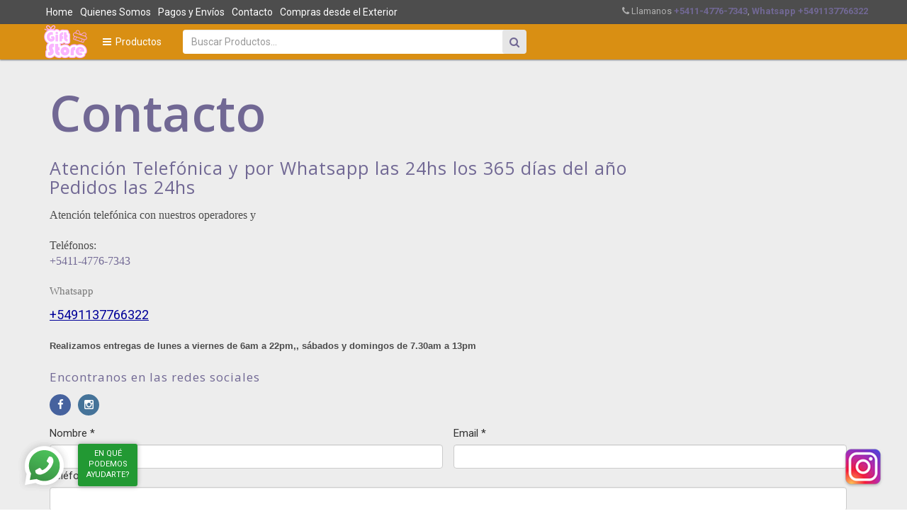

--- FILE ---
content_type: text/html; charset=UTF-8
request_url: https://www.gift-store.com.ar/contacto
body_size: 35435
content:
<!DOCTYPE html>
<html>
<head>
	<meta http-equiv="content-type" content="text/html; charset=utf-8" />
    <meta name="format-detection" content="telephone=no" />
    <meta name="apple-mobile-web-app-capable" content="yes" />
    <meta name="viewport" content="width=device-width, initial-scale=1.0">
    
    <link href='https://fonts.googleapis.com/css?family=Roboto:500,300,700,400italic,400' rel='stylesheet' type='text/css'>
    <!-- <link href='https://fonts.googleapis.com/css?family=Lato:400,700' rel='stylesheet' type='text/css'> -->
    <!-- <link href='https://fonts.googleapis.com/css?family=Open+Sans:400,700' rel='stylesheet' type='text/css'> -->
    <link href='https://fonts.googleapis.com/css?family=Open+Sans:400,700,600' rel='stylesheet' type='text/css'>
    <link rel="stylesheet" href="https://www.gift-store.com.ar/application/views/frontend/themes/nahual/assets/css/bootstrap.css">
    <link rel="stylesheet" href="https://www.gift-store.com.ar/application/views/frontend/themes/nahual/assets/css/font-awesome.css">
    <link rel="stylesheet" href="https://www.gift-store.com.ar/application/views/frontend/themes/nahual/assets/css/styles.css?v5.2">
    <link rel="stylesheet" href="https://www.gift-store.com.ar/application/views/frontend/themes/nahual/assets/css/loader.css">
    
    <link rel="stylesheet" href="https://cdnjs.cloudflare.com/ajax/libs/Swiper/3.4.0/css/swiper.min.css">
    
    <style>
a,
.navbar-nav > li:hover > a,
.dropdown-menu-category-title,
.dropdown-menu-category-list > li > a:hover,
.dropdown-menu-category-list > li > a.active,
.dropdown-menu-category > li > a,
.dropdown-menu-shipping-cart-price,
.dropdown-menu-items-list > li > a:hover,
.category-selections-icon.active,
.category-selections-icon.active:hover,
.category-pagination > li > a,
.blog-post-title > a:hover,
.product-page-product-rating.product-rating-big > li.count,
.product-page-qa-question:before,
.product-page-qa-answer:before,
.product-review-thumb-product-title > a:hover,
.btn-ghost.btn-primary,
.comment comment-review-rate,
.btn-ghost.btn-default,
.banner-link,
.main-header-input-center-btn:hover,
.widget-title, .widget-title-sm, .widget-title-lg,
.product-caption-title,
.page-title,
.page-breadcrumb > li > a:hover,
.navbar-main .navbar-nav > li > a:hover,
.navbar-main .navbar-nav > li > a.active,
.cateogry-filters-list > li > a.active,
.cateogry-filters-list > li > a:hover,
.navbar-main-search-submit{
    color: #716894;
}
.box-highlight,
.product:hover {
    box-shadow: 0 1px 2px rgba(0,0,0,0.25) , 0 0 8px rgba(113,104,148,0.55);
}
.banner-link:hover {
    background:rgba(113,104,148,0.55);
}
.navbar-main,
.main-header-input-center-btn:hover,
.bubbles span,
.product-labels .addProductToCart:hover {
    background: #d98f13;
}
.navbar-nav > li.open > a {
    background: #966004 !important;
}
.navbar-main .navbar-border > li {
    border-right: 1px solid #966004;
}
.navbar-main .navbar-border > li:last-child {
    border-right: none;
}
.navbar-before-inverse,
.navbar-main-white .navbar-nav > li:hover > a,
.navbar-main-white .navbar-main-search-submit,
.navbar-main-white .navbar-main-search-submit:hover,
.dropdown-menu-category > li:hover > a,
.dropdown-menu-category > li.active > a,
.rootElement.active, .rootWithChildrensElement.active,
.main-header-input-center-btn,
.category-pagination > li.last > a,
.category-tabs .nav-pills li.active > a,
.blog-sidebar-tags > li > a:hover,
.product-icon-quick-view,
.product-plus,
.product-quick-view:hover,
.product-labels > li,
.product-review-rate:hover,
.btn-ghost.btn-primary:hover,
.i-check.i-check-stroke.checked:before,
.irs-slider,
.main-footer-tag-list > li > a,
body.boxed,
.square-button:hover, .square-button.active,
.quantity-selector .entry.number-minus:hover, .quantity-selector .entry.number-plus:hover,
#loader-wrapper-transparent .bubbles span,
#loader-wrapper .bubbles span,
.owl-nav-dots-inner .owl-dots .owl-dot.active, .owl-nav-dots-inner .owl-dots .owl-dot:hover{
    background: #716894;
}
.dropdown-menu-category-section.active {display:block}
.rootWithChildrensElement.active {color:#fff}
.navbar-main-white .dropdown-menu {
    border-top: 2px solid #716894;
}
.main-header{
    background: #d98f13;
    border-bottom: 1px solid #d98f13;
}
.main-footer {
    border-top: 2px solid #716894;
}

.category-filters-color,
.main-footer-tag-list > li > a:hover{
    background: #d98f13;
}
.category-filters-color .category-filters-section {
    border-color: #966004;
}
.category-pagination > li > a:hover,
.category-pagination > li.last > a,
.blog-sidebar-tags > li > a:hover,
.btn-ghost.btn-default,
.square-button:hover, .square-button.active,
.quantity-selector .entry.number-minus:hover, .quantity-selector .entry.number-plus:hover {
    border-color: #716894;
}
.product-icon-quick-view:hover,
.btn-ghost.btn-default:hover{
    background: #716894;
}
.product-plus:hover {
    background: #d98f13;
}
.btn-primary {
    background: #716894;
    border-color: #d98f13;
}
.btn-primary:hover {
    background: #d98f13;
    border-color: #d98f13;
}
.btn-primary:focus {
    background: #d98f13;
    border-color: #d98f13;
}
.main-footer-tag-list > li > a,
.btn-ghost.btn-default:hover,
.navbar-main-white .navbar-nav > li > a,
.navbar-main-white .navbar-nav > li:hover > a,
.banner-link:hover,
.main-header-input-center-btn,
.page-breadcrumb > li > a,
.navbar-main-search-submit:hover,
.product:hover .product-caption-title,
.product:hover .more,
.product-caption-price > span.product-caption-price-new,
.childElement.active .dropdown-menu-category-title, .childElement:hover .dropdown-menu-category-title, .childWithChildrensElement.active .dropdown-menu-category-title, .childWithChildrensElement:hover .dropdown-menu-category-title ,
.phoneHeader p{
    color:#d98f13;
}
@media (max-width:992px) {
    .navbar-main .navbar-nav > li.open .dropdown-menu > li:hover > a,
    .navbar-main .navbar-nav > li.open .dropdown-menu > li:active > a,
    .navbar-main .navbar-nav > li.open .dropdown-menu > li > a:hover,
    .navbar-main .navbar-nav > li.open .dropdown-menu > li > a:active{
        color:#d98f13;
    }
}
.main-footer-tag-list > li > a:hover {
    color:#716894;
}
.i-check.hover,
.i-radio.hover {
    border: 1px solid #716894;
}
.i-check.checked,
.i-radio.checked {
    border: 1px solid #716894;
    background: #716894;
}
.jqzoom-list > li > a.zoomThumbActive > img {
    box-shadow: 0 0 0 2px rgba(255,29,19,0.75);
}


.modalContainer {
    display : none;
    position:fixed;
    top:0;
    left:0;
    z-index:99998;
    width:100%;
    height:100%;
    background-color:rgba(51, 51, 51, 0.74);
}
#modalCloseX{
    position: fixed;
    top: 11%;
    right: 29%;
    z-index: 99999;
    font-size:22px;
    cursor:pointer
}
.contentCollectionContainer::before{
    font-size:12px;
    content:'Para terminar de realizar tu compra, te solicitamos completes tus datos y hagas click en Enviar.';
    margin-bottom:5px;
}
.contentCollectionContainer{
    z-index: 99998;
    position: fixed;
    left: 23%;
    top: 10%;
    width: 50%;
    height: auto;
    max-height:82%;
    overflow: auto;
    padding:35px;
    background-color: rgb(255,255,255);
    border: #f3f3f3 solid 1px;
    border-radius: 2px;
    -webkit-box-shadow: 6px 6px 3px -4px rgba(0, 0, 0, 0.3);
    -moz-box-shadow: 6px 6px 3px -4px rgba(0, 0, 0, 0.3);
    box-shadow: 6px 6px 3px -4px rgba(0, 0, 0, 0.3);
}
.contentCollectionContainer .form-container-modal .button {float:right}
.contentCollectionContainer .form-container-modal {margin-top:25px;}
.contentCollectionContainer .tipoPago {float:left;width:50%;}
@media (max-width:768px){
    #modalCloseX{
        right:6%;
        top:3%
    }
    .contentCollectionContainer {
        left:0;
        top:0;
        width:100%;
        height:100%;
    }
}
@media (max-width: 480px) {
    #modalCloseX{
        right:6%;
        top:3%
    }
    .contentCollectionContainer {
        left:0;
        top:0;
        width:100%;
        height:100%;
    }
    .contentCollectionContainer .form-container-modal .button {padding:11px 0}
}
.adviceContainer {
    top:55%;
    left:20%;
    width:66%;
    position:fixed;
    z-index:10000000;
}
.adviceContainer .message-box {background:#fff}
.rootElement.active, .rootWithChildrensElement.active {
    color:#fff;
}
/*-------------------------------------------------------------------------------------------------------------------------------*/
/* 00 - X */
/*-------------------------------------------------------------------------------------------------------------------------------*/
.message-box{color: #8cbc09; border: 2px currentColor solid; margin-bottom: 25px; position: relative;}
.message-icon{position: absolute; width: 62px; height: 100%; background: currentColor; left: 0; top: 0;}
.message-icon .fa{font-size: 24px; line-height: 24px; text-align: center; color: #fff; position: absolute; width: 100%; left: 0; top: 50%; margin-top: -12px;}
.message-text{font-size: 13px; color: #2e2e2e; font-weight: 500; line-height: 22px; padding: 20px 60px 20px 100px;}
.message-text b{font-weight: 700;}
.message-close{width: 55px; height: 100%; position: absolute; right: 0; top: 0; text-align: center; cursor: pointer;}
.message-close .fa{font-size: 12px; line-height: 12px; position: absolute; width: 100%; left: 0; top: 50%; margin-top: -6px; color: #808080;}
.message-danger{color: #bc0909;}
.message-warning{color: #e7b60a;}
.message-info{color: #03b4ea;}
</style>

	<link rel="shortcut icon" href="[data-uri]" type="image/x-icon" />
	<link rel="icon" href="[data-uri]" type="image/x-icon" />
    <title>Contacto</title>
	<meta name="description" content="Tienda online de regalos las 24hs. Más de 11 años creando y enviando los más originales regalos a domicilio. Desayunos, Nacimientos, Cumpleaños, Aniversarios,  Infantiles, Corporativos, Flores, Bombones, Peluches, Globos y mucho, mucho más!" />
    <meta name="keywords" content="desayunos a domicilio, regalos a domicilio, ramos de flores, regalos de nacimientos, regalos corporativos, cajas de bombones, regalos infantiles" />
	<meta name="Author" content="Nubazon.com" />
    <meta property="og:url"                content="https://www.gift-store.com.ar/contacto" />
    <meta property="og:title"              content="Contacto" />
    <meta property="og:description"        content="Tienda online de regalos las 24hs. Más de 11 años creando y enviando los más originales regalos a domicilio. Desayunos, Nacimientos, Cumpleaños, Aniversarios,  Infantiles, Corporativos, Flores, Bombones, Peluches, Globos y mucho, mucho más!" />
    </head>
<!-- LOADER -->
<div id="loader-wrapper">
    <div class="bubbles">
        <div class="title">cargando</div>
        <span></span>
        <span id="bubble2"></span>
        <span id="bubble3"></span>
    </div>
</div>
<!-- LOADER -->
<div id="loader-wrapper-transparent">
    <div class="bubbles">
        <span></span>
        <span id="bubble2"></span>
        <span id="bubble3"></span>
    </div>
</div><div class="global-wrapper clearfix" id="global-wrapper">
    
<div class="navbar-before mobile-hidden">
    <div class="container">
        <div class="row">
            <div class="col-md-6">
                <ul class="nav navbar-nav navbar-left navbar-left-no-mar">
                    <li class=""><a href="https://www.gift-store.com.ar/home">Home</a></li><li class=""><a href="https://www.gift-store.com.ar/quienes-somos">Quienes Somos</a></li><li class=""><a href="https://www.gift-store.com.ar/pagos-y-envios">Pagos y Envíos</a></li><li class="active"><a href="https://www.gift-store.com.ar/contacto">Contacto</a></li><li class=""><a href="https://www.gift-store.com.ar/compras-desde-el-exterior">Compras desde el Exterior</a></li>                </ul>
            </div>
            <div class="col-md-6 align-right">
                <p class="navbar-before-sign">
                    <i class="fa fa-phone"></i> Llamanos
                    <a href="tel:+5411-4776-7343"><b>+5411-4776-7343</b></a>,<a href="tel:  Whatsapp +5491137766322"><b>  Whatsapp +5491137766322</b></a>                </p>
            </div>
        </div>
    </div>
</div>
<nav class="navbar navbar-inverse navbar-main yamm">
    <div class="container">
        <div class="navbar-header">
            <button class="navbar-toggle collapsed" type="button" data-toggle="collapse" data-target="#main-nav-collapse" area_expanded="false"><span class="sr-only">Main Menu</span><span class="icon-bar"></span><span class="icon-bar"></span><span class="icon-bar"></span>
            </button>
            <a class="navbar-brand" href="https://www.gift-store.com.ar/"><img src="[data-uri]" alt="Contacto"  /></a>
        </div>
        <div class="collapse navbar-collapse" id="main-nav-collapse">
            <ul class="nav navbar-nav">
                                    <li class="dropdown">
                        <a href="https://www.gift-store.com.ar/productos"><i class="fa fa-reorder"></i>&nbsp; Productos</a>
                        <i class="drop-caret" data-toggle="dropdown"></i>
                        <ul class="dropdown-menu dropdown-menu-category"><li><a href="https://www.gift-store.com.ar/productos/san-valentin" class="caretless">San Valentín</a></li><li><a href="https://www.gift-store.com.ar/productos/picadas-gourmet" class="caretless">PICADAS GOURMET</a></li><li><a href="https://www.gift-store.com.ar/productos/desayunos" class="caretless">DESAYUNOS</a></li><li><a href="https://www.gift-store.com.ar/productos/cumpleaos">CUMPLEAÑOS</a>
<div class="dropdown-menu-category-section">
    <div class="dropdown-menu-category-section-inner">
        <div class="dropdown-menu-category-section-content">
            <div class="row"><div class="col-md-12"><a href="https://www.gift-store.com.ar/productos/cumpleaos/hombre"><h5 class="dropdown-menu-category-title">Hombre</h5></a></div><div class="col-md-12"><a href="https://www.gift-store.com.ar/productos/cumpleaos/mujer"><h5 class="dropdown-menu-category-title">Mujer</h5></a></div><li><a href="https://www.gift-store.com.ar/productos/nacimientos">NACIMIENTOS</a>
<div class="dropdown-menu-category-section">
    <div class="dropdown-menu-category-section-inner">
        <div class="dropdown-menu-category-section-content">
            <div class="row"><div class="col-md-12"><a href="https://www.gift-store.com.ar/productos/nacimientos/ajuares"><h5 class="dropdown-menu-category-title">Ajuares</h5></a></div><div class="col-md-12"><a href="https://www.gift-store.com.ar/productos/nacimientos/flores-y-chocolates"><h5 class="dropdown-menu-category-title">Flores & Chocolates</h5></a></div><div class="col-md-12"><a href="https://www.gift-store.com.ar/productos/nacimientos/arreglos-florales"><h5 class="dropdown-menu-category-title">Arreglos Florales</h5></a></div><div class="col-md-12"><a href="https://www.gift-store.com.ar/productos/nacimientos/peluches-y-varios"><h5 class="dropdown-menu-category-title">Peluches & Varios</h5></a></div><li><a href="https://www.gift-store.com.ar/productos/flores" class="caretless">FLORES</a></li><li><a href="https://www.gift-store.com.ar/productos/infantil">INFANTIL</a>
<div class="dropdown-menu-category-section">
    <div class="dropdown-menu-category-section-inner">
        <div class="dropdown-menu-category-section-content">
            <div class="row"><div class="col-md-12"><a href="https://www.gift-store.com.ar/productos/infantil/nenas"><h5 class="dropdown-menu-category-title">Nenas</h5></a></div><div class="col-md-12"><a href="https://www.gift-store.com.ar/productos/infantil/nenes"><h5 class="dropdown-menu-category-title">Nenes</h5></a></div><li><a href="https://www.gift-store.com.ar/productos/corporativos">CORPORATIVOS</a>
<div class="dropdown-menu-category-section">
    <div class="dropdown-menu-category-section-inner">
        <div class="dropdown-menu-category-section-content">
            <div class="row"><div class="col-md-12"><a href="https://www.gift-store.com.ar/productos/corporativos/vinos-y-espumantes"><h5 class="dropdown-menu-category-title">Vinos & Espumantes</h5></a></div><div class="col-md-12"><a href="https://www.gift-store.com.ar/productos/corporativos/gourmet"><h5 class="dropdown-menu-category-title">Gourmet</h5></a></div><div class="col-md-12"><a href="https://www.gift-store.com.ar/productos/corporativos/empresariales"><h5 class="dropdown-menu-category-title">Empresariales</h5></a></div><li><a href="https://www.gift-store.com.ar/productos/bombones" class="caretless">BOMBONES</a></li><li><a href="https://www.gift-store.com.ar/productos/peluches">PELUCHES</a>
<div class="dropdown-menu-category-section">
    <div class="dropdown-menu-category-section-inner">
        <div class="dropdown-menu-category-section-content">
            <div class="row"><div class="col-md-12"><a href="https://www.gift-store.com.ar/productos/peluches/grandes"><h5 class="dropdown-menu-category-title">Grandes</h5></a></div><div class="col-md-12"><a href="https://www.gift-store.com.ar/productos/peluches/medianos"><h5 class="dropdown-menu-category-title">Medianos</h5></a></div><div class="col-md-12"><a href="https://www.gift-store.com.ar/productos/peluches/chicos"><h5 class="dropdown-menu-category-title">Chicos</h5></a></div><li><a href="https://www.gift-store.com.ar/productos/amor" class="caretless">AMOR</a></li><li><a href="https://www.gift-store.com.ar/productos/tortas" class="caretless">TORTAS</a></li><li><a href="https://www.gift-store.com.ar/productos/globos" class="caretless">GLOBOS</a></li><li><a href="https://www.gift-store.com.ar/productos/equipos-de-mate" class="caretless">EQUIPOS DE MATE</a></li><li><a href="https://www.gift-store.com.ar/productos/graduacin" class="caretless">GRADUACIÓN</a></li><li><a href="https://www.gift-store.com.ar/productos/adicionales">ADICIONALES</a>
<div class="dropdown-menu-category-section">
    <div class="dropdown-menu-category-section-inner">
        <div class="dropdown-menu-category-section-content">
            <div class="row"><div class="col-md-12"><a href="https://www.gift-store.com.ar/productos/adicionales/varios"><h5 class="dropdown-menu-category-title">Varios</h5></a></div></ul>                    </li>
                                <li class="dropdown sections">
                    <a href="#"><i class="fa fa-reorder"></i>&nbsp; Secciones</a>
                    <i class="second drop-caret" data-toggle="dropdown"></i>
                    <ul class="dropdown-menu dropdown-menu-category">
                    <li><a href="https://www.gift-store.com.ar/home">Home</a></li><li><a href="https://www.gift-store.com.ar/quienes-somos">Quienes Somos</a></li><li><a href="https://www.gift-store.com.ar/pagos-y-envios">Pagos y Envíos</a></li><li><a href="https://www.gift-store.com.ar/contacto">Contacto</a></li><li><a href="https://www.gift-store.com.ar/compras-desde-el-exterior">Compras desde el Exterior</a></li>                    </ul>
                </li>
            </ul>
                            <form class="navbar-form navbar-left navbar-main-search" method="post" role="search" action="https://www.gift-store.com.ar/busqueda">
                    <div class="form-group">
                        <input class="form-control" type="text" placeholder="Buscar Productos..." name="term">
                    </div>
                    <button class="fa fa-search navbar-main-search-submit"></button>
                </form>
                        <ul class="nav navbar-nav navbar-right" style="display:none">>
                <li class="dropdown">
                    <a class="headerCartDisplay open-cart-popup" href="https://www.gift-store.com.ar/mi-carrito"></a>
                    <ul class="dropdown-menu dropdown-menu-shipping-cart cartContainer">
    <li>
        <ul class="dropdown-menu dropdown-menu-shipping-cart productsContainer"></ul>
    </li>
    <li class="nobg">
        <ul class="dropdown-menu dropdown-menu-shipping-cart">
            <li>
                <p class="dropdown-menu-shipping-cart-total infoDisplay">
                    <span class="grandtotal">Total: <span>$0</span></span>
                </p>
                <div class="cartbuttons cartMenuUI"></div>
            </li>
        </ul>
    </li>
</ul>                </li>
            </ul>
        </div>
    </div>
</nav>    <div class="container">
        <header class="page-header">
            <h1 class="page-title" >Contacto</h1>
        </header>
                <div class="row">
                <div class="col-md-12">
        <h3 class="widget-title">Atención  Telefónica y por Whatsapp las 24hs los 365 días del año <br> Pedidos las 24hs</h3>
        <p class="text-muted"><span style="font-family: Tahoma; font-size: 16px; font-weight: normal; color: rgb(75, 75, 75);">Atención telefónica con nuestros operadores y&nbsp;</span><br style="color: rgb(75, 75, 75); font-family: Tahoma; font-size: 16px;"><br style="color: rgb(75, 75, 75); font-family: Tahoma; font-size: 16px;"><strong style="font-family: Tahoma; font-size: 16px; font-weight: normal; margin: 0px; padding: 0px; border: 0px; outline: 0px; vertical-align: baseline; background-image: initial; background-position: initial; background-size: initial; background-repeat: initial; background-attachment: initial; background-origin: initial; background-clip: initial; color: rgb(75, 75, 75);">Teléfonos:</strong><br style="color: rgb(75, 75, 75); font-family: Tahoma; font-size: 16px;"><span style="font-family: Tahoma; font-size: 16px; font-weight: normal; color: rgb(75, 75, 75);"><a href="tel:+54 11 4776-7343">+5411-4776-7343</a></span><br style="color: rgb(75, 75, 75); font-family: Tahoma; font-size: 16px;"><br style="color: rgb(75, 75, 75); font-family: Tahoma; font-size: 16px;"><font face="Tahoma">Whatsapp&nbsp;</font><div><span style="text-decoration-line: underline; color: rgb(0, 0, 153); font-size: large;">+5491137766322</span><br style="font-family: Tahoma;"><br style="color: rgb(75, 75, 75); font-family: Tahoma; font-size: 16px;"><font color="#4b4b4b" face="Tahoma" style="font-family: Arial, Verdana; font-size: 10pt;"><b>Realizamos entregas de lunes a viernes de 6am a 22pm,, sábados y domingos de 7.30am a 13pm</b></font></div></p>
    </div>
    <div class="gap gap-small"></div>
    <div class="col-md-12">
        <h4 class="widget-title-sm">Encontranos en las redes sociales</h4>
        <ul class="main-footer-social-list">
            <li><a target="_blank" href="https://www.facebook.com/regalos.gift.store/?fref=ts"><i class="fa fa-facebook"></i></a></li><li><a target="_blank" href="https://www.instagram.com/giftstoreargentina/"><i class="fa fa-instagram"></i></a></li>        </ul>
    </div>
    <div class="gap gap-small"></div>
<div class="col-md-12 form-container"></div>
        </div>
            </div>
    <div class="gap gap-small"></div>

    <footer class="main-footer">
	<div class="container">
		<div class="row row-col-gap" data-gutter="60">
			<div class="col-md-3">
				<h4 class="widget-title-sm">Gift Store</h4>
				<p>Tienda online de regalos las 24hs. Más de 11 años creando y enviando los más originales regalos a domicilio. Desayunos, Nacimientos, Cumpleaños, Aniversarios,  Infantiles, Corporativos, Flores, Bombones, Peluches, Globos y mucho, mucho más!</p>
				<ul class="main-footer-social-list">
					<li><a target="_blank" href="https://www.facebook.com/regalos.gift.store/?fref=ts"><i class="fa fa-facebook"></i></a></li><li><a target="_blank" href="https://www.instagram.com/giftstoreargentina/"><i class="fa fa-instagram"></i></a></li>				</ul>
			</div>
							<div class="col-md-6">
					<h4 class="widget-title-sm">Productos</h4>
					<ul class="main-footer-tag-list">
						<li><a href="https://www.gift-store.com.ar/productos/san-valentin">San Valentín</a></li><li><a href="https://www.gift-store.com.ar/productos/picadas-gourmet">PICADAS GOURMET</a></li><li><a href="https://www.gift-store.com.ar/productos/desayunos">DESAYUNOS</a></li><li><a href="https://www.gift-store.com.ar/productos/cumpleaos">CUMPLEAÑOS</a></li><li><a href="https://www.gift-store.com.ar/productos/cumpleaos/hombre">Hombre</a></li><li><a href="https://www.gift-store.com.ar/productos/cumpleaos/mujer">Mujer</a></li><li><a href="https://www.gift-store.com.ar/productos/nacimientos">NACIMIENTOS</a></li><li><a href="https://www.gift-store.com.ar/productos/nacimientos/ajuares">Ajuares</a></li><li><a href="https://www.gift-store.com.ar/productos/nacimientos/flores-y-chocolates">Flores & Chocolates</a></li><li><a href="https://www.gift-store.com.ar/productos/nacimientos/arreglos-florales">Arreglos Florales</a></li><li><a href="https://www.gift-store.com.ar/productos/nacimientos/peluches-y-varios">Peluches & Varios</a></li><li><a href="https://www.gift-store.com.ar/productos/flores">FLORES</a></li><li><a href="https://www.gift-store.com.ar/productos/infantil">INFANTIL</a></li><li><a href="https://www.gift-store.com.ar/productos/infantil/nenas">Nenas</a></li><li><a href="https://www.gift-store.com.ar/productos/infantil/nenes">Nenes</a></li><li><a href="https://www.gift-store.com.ar/productos/corporativos">CORPORATIVOS</a></li><li><a href="https://www.gift-store.com.ar/productos/corporativos/vinos-y-espumantes">Vinos & Espumantes</a></li><li><a href="https://www.gift-store.com.ar/productos/corporativos/gourmet">Gourmet</a></li><li><a href="https://www.gift-store.com.ar/productos/corporativos/empresariales">Empresariales</a></li><li><a href="https://www.gift-store.com.ar/productos/bombones">BOMBONES</a></li><li><a href="https://www.gift-store.com.ar/productos/peluches">PELUCHES</a></li><li><a href="https://www.gift-store.com.ar/productos/peluches/grandes">Grandes</a></li><li><a href="https://www.gift-store.com.ar/productos/peluches/medianos">Medianos</a></li><li><a href="https://www.gift-store.com.ar/productos/peluches/chicos">Chicos</a></li><li><a href="https://www.gift-store.com.ar/productos/amor">AMOR</a></li><li><a href="https://www.gift-store.com.ar/productos/tortas">TORTAS</a></li><li><a href="https://www.gift-store.com.ar/productos/globos">GLOBOS</a></li><li><a href="https://www.gift-store.com.ar/productos/equipos-de-mate">EQUIPOS DE MATE</a></li><li><a href="https://www.gift-store.com.ar/productos/graduacin">GRADUACIÓN</a></li><li><a href="https://www.gift-store.com.ar/productos/adicionales">ADICIONALES</a></li><li><a href="https://www.gift-store.com.ar/productos/adicionales/varios">Varios</a></li>					</ul>
					<div class="clear"></div>
				</div>
										<div class="col-md-3">
					 
<link href="//cdn-images.mailchimp.com/embedcode/slim-10_7.css" rel="stylesheet" type="text/css">
<style type="text/css">#mc_embed_signup{clear:left;font:14px 'Roboto',Tahoma,Arial,helvetica,sans-serif;}#mc_embed_signup .button{color:#7363a6;background:#fca106}#mc_embed_signup .button:hover{color:#fca106;background:#7363a6}#mc_embed_signup input.email{width:100%;color:#333}#mc_embed_signup input.email::-webkit-input-placeholder{color:#333;}#mc_embed_signup input.email:-moz-placeholder{color:#333;}#mc_embed_signup input.email::-moz-placeholder{color:#333;}#mc_embed_signup input.email:-ms-input-placeholder{color:#333;}</style>
<div id="mc_embed_signup">
<form action="//gift-store.us1.list-manage.com/subscribe/post?u=450deafd775afc48b705c0c47&id=f94a8d728e" method="post" id="mc-embedded-subscribe-form" name="mc-embedded-subscribe-form" class="validate" target="_blank" novalidate>
    <div id="mc_embed_signup_scroll">
	<label for="mce-EMAIL">Suscribite al newsletter!</label>
	<input type="email" value="" name="EMAIL" class="email" id="mce-EMAIL" placeholder="mi dirección de email" required>
     
    <div style="position: absolute; left: -5000px;" aria-hidden="true"><input type="text" name="b_450deafd775afc48b705c0c47_f94a8d728e" tabindex="-1" value=""></div>
    <div class="clear"><input type="submit" value="Suscribirme" name="subscribe" id="mc-embedded-subscribe" class="button"></div>
    </div>
</form>
</div>

 				</div>
					</div>
		<ul class="main-footer-links-list">
			<li><a href="https://www.gift-store.com.ar/home">Home</a></li><li><a href="https://www.gift-store.com.ar/productos">Productos</a></li><li><a href="https://www.gift-store.com.ar/quienes-somos">Quienes Somos</a></li><li><a href="https://www.gift-store.com.ar/pagos-y-envios">Pagos y Envíos</a></li><li><a href="https://www.gift-store.com.ar/contacto">Contacto</a></li><li><a href="https://www.gift-store.com.ar/compras-desde-el-exterior">Compras desde el Exterior</a></li>		</ul>
	</div>
	
	
		<!-- Whatsapp -->
		<div id="whatsapp-icon" class="chat-wsp-mobile hidden-md hidden-lg">
			<a href="https://wa.me/5491137766322?text=Hola,%20me%20contacto%20para%20realizar%20una%20consulta" target="_blank">
				<img src="https://www.gift-store.com.ar/static/images/logo-whatsapp.png" alt="Contactanos por Whatsapp">
				<span>En qué podemos ayudarte?</span>
			</a>
		</div>

		<div id="whatsapp-icon" class="chat-wsp-desktop hidden-xs hidden-sm">
			<a href="https://wa.me/5491137766322?text=Hola,%20me%20contacto%20para%20realizar%20una%20consulta" target="_blank">
				<img src="https://www.gift-store.com.ar/static/images/logo-whatsapp.png" alt="Contactanos por Whatsapp">
				<span>En qué podemos ayudarte?</span>
			</a>
		</div>
	<!-- END Whatsapp -->
	
	<!-- Instagram -->
		<div id="fb-icon" class="chat-wsp-mobile hidden-md hidden-lg">
			<a href="https://www.instagram.com/giftstoreargentina/" target="_blank">
				<img src="https://www.gift-store.com.ar/static/images/logo-instagram.png">
				
			</a>
		</div>

<div id="fb-icon" class="chat-wsp-desktop hidden-xs hidden-sm">
			<a href="https://www.instagram.com/giftstoreargentina/" target="_blank">
				<img src="https://www.gift-store.com.ar/static/images/logo-instagram.png">
				
			</a>
</div>
	<!-- END Instagram -->
	
	
</footer>
<div class="copyright-area">
	<div class="container">
		<div class="row">
			<div class="col-md-12">
				<p class="copyright-text"><a href="#" target="_self" title="nubazon ecommerce, landing pages, ads"><img src="https://www.gift-store.com.ar/static/images/nubazon.png" alt="Nubazon"></a></p>
			</div>
		</div>
	</div>
</div>
</div>

<ul class="dropdown-menu dropdown-menu-shipping-cart cartContainer">
    <li>
        <ul class="dropdown-menu dropdown-menu-shipping-cart productsContainer"></ul>
    </li>
    <li class="nobg">
        <ul class="dropdown-menu dropdown-menu-shipping-cart">
            <li>
                <p class="dropdown-menu-shipping-cart-total infoDisplay">
                    <span class="grandtotal">Total: <span>$0</span></span>
                </p>
                <div class="cartbuttons cartMenuUI"></div>
            </li>
        </ul>
    </li>
</ul><div class="notificationContainer"></div>
<div class="modalContainer"></div>
<div id="staticData" data-base-url="https://www.gift-store.com.ar/" data-template-name="nahual" style="display:none"></div>
<script data-main="https://www.gift-store.com.ar/static/js/live/fronzon2-nahual" src="https://www.gift-store.com.ar/static/js/live/require-min.js"></script>
<script>
  (function(i,s,o,g,r,a,m){i['GoogleAnalyticsObject']=r;i[r]=i[r]||function(){
  (i[r].q=i[r].q||[]).push(arguments)},i[r].l=1*new Date();a=s.createElement(o),
  m=s.getElementsByTagName(o)[0];a.async=1;a.src=g;m.parentNode.insertBefore(a,m)
  })(window,document,'script','https://www.google-analytics.com/analytics.js','ga');

  ga('create', 'UA-44022194-1', 'auto');
  ga('send', 'pageview');

</script></body>
</html>


--- FILE ---
content_type: text/html; charset=UTF-8
request_url: https://www.gift-store.com.ar/contacto/ajax_get_config
body_size: 3367
content:
{"theme_url":"frontend\/themes\/nahual\/","theme_full_url":"application\/views\/frontend\/themes\/nahual\/","controller":"ecommerce","attributes":{"multilanguage":false,"with_user":false},"frontend":{"handler":{"shop":{"gateway":"soloconsulta","checkout":true,"contactoUrl":"contacto","url":"productos","monto_minimo":"0.00","debug":true,"carrito":{"total_items":0,"total":0,"contents":[],"shipping":0},"templates":{"header_total_display":"<i class=\"fa fa-shopping-cart\"><\/i><b>$<%= total %><\/b>","information_display":"<div class=\"grandtotal\">Total <span>$<%= total %><\/span><\/div>","menu":"<ul class=\"dropdown-menu dropdown-menu-shipping-cart\">\n    <li class=\"nobg\">\n        <p class=\"dropdown-menu-shipping-cart-total infoDisplay\">\n            <span class=\"grandtotal\">Total: <span><\/span><\/span>\n        <\/p>\n        <div class=\"cartbuttons cartMenuUI\"><\/div>\n    <\/li>\n<\/ul>","menu_ui":"<button class=\"dropdown-menu-shipping-cart-checkout btn btn-primary goToCheckout\">CERRAR COMPRA<\/button>\n<a id=\"mp_continue\"><\/a>\n<button class=\"dropdown-menu-shipping-cart-checkout btn btn-default goToCart\">VER CARRITO<\/button>","product":"<div class=\"col-md-6\">\n\t<div class=\"product\">\n\t\t<ul class=\"product-labels\">\n\t\t\t<li class=\"cart-label addProductToCart\" data-product-id=\"<%= elementID %>\"><i class=\"fa fa-shopping-cart\"><\/i> Agregar al Carrito<\/li>\n\t\t<\/ul>\n\t\t<div class=\"product-img-wrap\">\n\t\t\t<img class=\"product-img-primary\" alt=\"<%= title %>\" src=\"<%= image[0] %>\">\n\t\t<\/div>\n\t\t<a class=\"product-link\" href=\"<%= elementUrl %>\"><\/a>\n\t\t<div class=\"product-caption\">\n\t\t\t<h5 class=\"product-caption-title\"><%= title %><\/h5>\n\t\t\t<%= price > 0 ? '<div class=\"product-caption-price\"><span class=\"product-caption-price-new\">$'+ price + ' ' + (measureUnit=='kg' ? '<small>x kg<\/small>' : '') + '<\/span><\/div>' : '' %>\n\t\t\t<ul class=\"product-caption-feature-list\">\n\t\t\t\t<li><a href=\"<%= elementUrl %>\" class=\"more\">Ver M\u00e1s<\/a><\/li>\n\t\t\t<\/ul>\n\t\t<\/div>\n\t<\/div>\n<\/div>","product_consult":"<div class=\"col-md-6\">\n\t<div class=\"product\">\n\t\t<ul class=\"product-labels\">\n\t\t\t<li class=\"cart-label addProductToCart\" data-product-id=\"<%= elementID %>\"><i class=\"fa fa-envelope\"><\/i> Consultar<\/li>\n\t\t<\/ul>\n\t\t<div class=\"product-img-wrap\">\n\t\t\t<img class=\"product-img-primary\" alt=\"<%= title %>\" src=\"<%= image[0] %>\">\n\t\t<\/div>\n\t\t<a class=\"product-link\" href=\"<%= elementUrl %>\"><\/a>\n\t\t<div class=\"product-caption\">\n\t\t\t<h5 class=\"product-caption-title\"><%= title %><\/h5>\n\t\t\t<%= price > 0 ? '<div class=\"product-caption-price\"><span class=\"product-caption-price-new\">$'+ price + ' ' + (measureUnit=='kg' ? '<small>x kg<\/small>' : '') + '<\/span><\/div>' : '' %>\n\t\t\t<ul class=\"product-caption-feature-list\">\n\t\t\t\t<li><a href=\"<%= elementUrl %>\" class=\"more\">Ver M\u00e1s<\/a><\/li>\n\t\t\t<\/ul>\n\t\t<\/div>\n\t<\/div>\n<\/div>","cart_product":"<li class=\"row\">\n    <div class=\"col-md-3\">\n        <a class=\"dropdown-menu-shipping-cart-img\" href=\"<%= productUrl %>\">\n            <img src=\"<%= image %>\" alt=\"<%= title %>\" \/>\n        <\/a>\n    <\/div>\n    <div class=\"col-md-6\">\n        <div class=\"dropdown-menu-shipping-cart-inner\">\n            <p class=\"dropdown-menu-shipping-cart-price\">Precio:$<%= price %> Cantidad: <%= quantity%><\/p>\n            <p class=\"dropdown-menu-shipping-cart-item\"><a href=\"<%= productUrl %>\"><%= title %><\/a><\/p>\n        <\/div>\n    <\/div>\n    <div class=\"col-md-3\">\n        <div class=\"button-x deleteProduct\" data-rowid=\"<%= rowID %>\"><i class=\"fa fa-close\"><\/i><\/div>\n    <\/div>\n<\/li>","section_product_container":"<tr>\n    <th class=\"column-1\">Nombre del Producto<\/th>\n    <th class=\"column-2\">Precio Unitario<\/th>\n    <th class=\"column-3\">Cantidad<\/th>\n    <th class=\"column-4\">Subtotal<\/th>\n    <th class=\"column-5\"><\/th>\n<\/tr>","section_product":"<td>\n    <div class=\"traditional-cart-entry\">\n        <a class=\"image\" href=\"<%= productUrl %>\">\n            <img alt=\"\" src=\"<%= image %>\">\n        <\/a>\n        <div class=\"content\">\n            <div class=\"cell-view\">\n                <a class=\"tag\" href=\"<%= categoryLink %>\"><%= categoryName %><\/a>\n                <a class=\"title\" href=\"<%= productUrl %>\"><%= title %><\/a>\n                <div class=\"inline-description\"><%= description %><\/div>\n            <\/div>\n        <\/div>\n    <\/div>\n<\/td>\n<td>$<%= price %><\/td>\n<td>\n    <div class=\"quantity-selector detail-info-entry\">\n        <div class=\"entry number-minus\">&nbsp;<\/div>\n        <div data-input-name=\"qty[<%= rowID %>]\" class=\"entry number productAndQuantity\"><%= quantity %><\/div>\n        <div class=\"entry number-plus\">&nbsp;<\/div>\n    <\/div>\n<\/td>\n<td><div class=\"subtotal\">$<%= subtotal %><\/div><\/td>\n<td><a class=\"remove-button\"><i class=\"fa fa-times\"><\/i><\/a><\/td>","section":"<div class=\"breadcrumb-box\">\n    <a href=\"<%= baseUrl %>\">Electro San Miguel<\/a>\n    <a href=\"<%= cartUrl %>\">Mi Carrito<\/a>\n<\/div>\n<div class=\"information-blocks\">\n    <div class=\"table-responsive\">\n        <table class=\"cartSectionProductContainer cart-table\"><\/table>\n    <\/div>\n    <div class=\"col-md-12 information-entry\">\n        <div class=\"cart-summary-box\">\n            <div class=\"grand-total\">Total $0<\/div>\n        <\/div>\n    <\/div>\n    <div class=\"cart-submit-buttons-box\">\n        <a class=\"button style-15 goToProducts\">Continuar Comprando<\/a>\n        <a class=\"button style-10 buyButton\" href=\"https:\/\/localhost\/Proyectos\/mango\/cerrar-compra\">Cerrar Compra<\/a>\n    <\/div>\n<\/div>\n<div class=\"clear\"><\/div>\n                \n","main":"<div class=\"popup-container\">\n    <div class=\"productsContainer\"><\/div>\n    <div class=\"summary infoDisplay\">\n        <div class=\"subtotal\">Subtotal: <\/div>\n        <div class=\"grandtotal\">Total <span><\/span><\/div>\n    <\/div>\n    <div class=\"cart-buttons cartMenuUI\"><\/div>\n<\/div>"}},"notification":{"types":{"success":{"containerClass":"alert-green","iconElement":"<i class=\"fa fa-check\"><\/i>"},"error":{"containerClass":"alert-red","iconElement":"<i class=\"fa fa-times\"><\/i>"},"info":{"containerClass":"alert-blue","iconElement":"<i class=\"fa fa-exclamation\"><\/i>"}},"templates":{"advice":"<div class=\"message-box <%= typeClass %>\">\n    <div class=\"message-icon\"><%= icon %><\/div>\n    <div class=\"message-text\"><%= message %><\/div>\n    <div class=\"message-close\"><i class=\"fa fa-times\"><\/i><\/div>\n<\/div>","sticky":"<div class=\"message-box <%= typeClass %>\">\n    <div class=\"message-icon\"><%= icon %><\/div>\n    <div class=\"message-text\"><%= message %><\/div>\n    <div class=\"message-close\"><i class=\"fa fa-times\"><\/i><\/div>\n<\/div>"}},"preloader":{"selector":"#loader-wrapper-transparent"}},"layouts":{"layout":{"friendly_name":"P\u00e1ginas internas con cabecera sin imagen","handler":{"navbar":{"position":"middle"}},"css":["pagination.css"],"customAlgorithms":{"NestedHtmlParser":{"nestedSet":"categories","activeNestedSet":"categoria","strPartialView":"shop_menu","strPartialViewDirectory":"common\/","result":"<ul class=\"dropdown-menu dropdown-menu-category\"><li><a href=\"https:\/\/www.gift-store.com.ar\/productos\/san-valentin\" class=\"caretless\">San Valent\u00edn<\/a><\/li><li><a href=\"https:\/\/www.gift-store.com.ar\/productos\/picadas-gourmet\" class=\"caretless\">PICADAS GOURMET<\/a><\/li><li><a href=\"https:\/\/www.gift-store.com.ar\/productos\/desayunos\" class=\"caretless\">DESAYUNOS<\/a><\/li><li><a href=\"https:\/\/www.gift-store.com.ar\/productos\/cumpleaos\">CUMPLEA\u00d1OS<\/a>\n<div class=\"dropdown-menu-category-section\">\n    <div class=\"dropdown-menu-category-section-inner\">\n        <div class=\"dropdown-menu-category-section-content\">\n            <div class=\"row\"><div class=\"col-md-12\"><a href=\"https:\/\/www.gift-store.com.ar\/productos\/cumpleaos\/hombre\"><h5 class=\"dropdown-menu-category-title\">Hombre<\/h5><\/a><\/div><div class=\"col-md-12\"><a href=\"https:\/\/www.gift-store.com.ar\/productos\/cumpleaos\/mujer\"><h5 class=\"dropdown-menu-category-title\">Mujer<\/h5><\/a><\/div><li><a href=\"https:\/\/www.gift-store.com.ar\/productos\/nacimientos\">NACIMIENTOS<\/a>\n<div class=\"dropdown-menu-category-section\">\n    <div class=\"dropdown-menu-category-section-inner\">\n        <div class=\"dropdown-menu-category-section-content\">\n            <div class=\"row\"><div class=\"col-md-12\"><a href=\"https:\/\/www.gift-store.com.ar\/productos\/nacimientos\/ajuares\"><h5 class=\"dropdown-menu-category-title\">Ajuares<\/h5><\/a><\/div><div class=\"col-md-12\"><a href=\"https:\/\/www.gift-store.com.ar\/productos\/nacimientos\/flores-y-chocolates\"><h5 class=\"dropdown-menu-category-title\">Flores & Chocolates<\/h5><\/a><\/div><div class=\"col-md-12\"><a href=\"https:\/\/www.gift-store.com.ar\/productos\/nacimientos\/arreglos-florales\"><h5 class=\"dropdown-menu-category-title\">Arreglos Florales<\/h5><\/a><\/div><div class=\"col-md-12\"><a href=\"https:\/\/www.gift-store.com.ar\/productos\/nacimientos\/peluches-y-varios\"><h5 class=\"dropdown-menu-category-title\">Peluches & Varios<\/h5><\/a><\/div><li><a href=\"https:\/\/www.gift-store.com.ar\/productos\/flores\" class=\"caretless\">FLORES<\/a><\/li><li><a href=\"https:\/\/www.gift-store.com.ar\/productos\/infantil\">INFANTIL<\/a>\n<div class=\"dropdown-menu-category-section\">\n    <div class=\"dropdown-menu-category-section-inner\">\n        <div class=\"dropdown-menu-category-section-content\">\n            <div class=\"row\"><div class=\"col-md-12\"><a href=\"https:\/\/www.gift-store.com.ar\/productos\/infantil\/nenas\"><h5 class=\"dropdown-menu-category-title\">Nenas<\/h5><\/a><\/div><div class=\"col-md-12\"><a href=\"https:\/\/www.gift-store.com.ar\/productos\/infantil\/nenes\"><h5 class=\"dropdown-menu-category-title\">Nenes<\/h5><\/a><\/div><li><a href=\"https:\/\/www.gift-store.com.ar\/productos\/corporativos\">CORPORATIVOS<\/a>\n<div class=\"dropdown-menu-category-section\">\n    <div class=\"dropdown-menu-category-section-inner\">\n        <div class=\"dropdown-menu-category-section-content\">\n            <div class=\"row\"><div class=\"col-md-12\"><a href=\"https:\/\/www.gift-store.com.ar\/productos\/corporativos\/vinos-y-espumantes\"><h5 class=\"dropdown-menu-category-title\">Vinos & Espumantes<\/h5><\/a><\/div><div class=\"col-md-12\"><a href=\"https:\/\/www.gift-store.com.ar\/productos\/corporativos\/gourmet\"><h5 class=\"dropdown-menu-category-title\">Gourmet<\/h5><\/a><\/div><div class=\"col-md-12\"><a href=\"https:\/\/www.gift-store.com.ar\/productos\/corporativos\/empresariales\"><h5 class=\"dropdown-menu-category-title\">Empresariales<\/h5><\/a><\/div><li><a href=\"https:\/\/www.gift-store.com.ar\/productos\/bombones\" class=\"caretless\">BOMBONES<\/a><\/li><li><a href=\"https:\/\/www.gift-store.com.ar\/productos\/peluches\">PELUCHES<\/a>\n<div class=\"dropdown-menu-category-section\">\n    <div class=\"dropdown-menu-category-section-inner\">\n        <div class=\"dropdown-menu-category-section-content\">\n            <div class=\"row\"><div class=\"col-md-12\"><a href=\"https:\/\/www.gift-store.com.ar\/productos\/peluches\/grandes\"><h5 class=\"dropdown-menu-category-title\">Grandes<\/h5><\/a><\/div><div class=\"col-md-12\"><a href=\"https:\/\/www.gift-store.com.ar\/productos\/peluches\/medianos\"><h5 class=\"dropdown-menu-category-title\">Medianos<\/h5><\/a><\/div><div class=\"col-md-12\"><a href=\"https:\/\/www.gift-store.com.ar\/productos\/peluches\/chicos\"><h5 class=\"dropdown-menu-category-title\">Chicos<\/h5><\/a><\/div><li><a href=\"https:\/\/www.gift-store.com.ar\/productos\/amor\" class=\"caretless\">AMOR<\/a><\/li><li><a href=\"https:\/\/www.gift-store.com.ar\/productos\/tortas\" class=\"caretless\">TORTAS<\/a><\/li><li><a href=\"https:\/\/www.gift-store.com.ar\/productos\/globos\" class=\"caretless\">GLOBOS<\/a><\/li><li><a href=\"https:\/\/www.gift-store.com.ar\/productos\/equipos-de-mate\" class=\"caretless\">EQUIPOS DE MATE<\/a><\/li><li><a href=\"https:\/\/www.gift-store.com.ar\/productos\/graduacin\" class=\"caretless\">GRADUACI\u00d3N<\/a><\/li><li><a href=\"https:\/\/www.gift-store.com.ar\/productos\/adicionales\">ADICIONALES<\/a>\n<div class=\"dropdown-menu-category-section\">\n    <div class=\"dropdown-menu-category-section-inner\">\n        <div class=\"dropdown-menu-category-section-content\">\n            <div class=\"row\"><div class=\"col-md-12\"><a href=\"https:\/\/www.gift-store.com.ar\/productos\/adicionales\/varios\"><h5 class=\"dropdown-menu-category-title\">Varios<\/h5><\/a><\/div><\/ul>"}},"isUsed":true}},"partials":{"contact":{"friendly_name":"Contacto","handler":{"form":{"container":".form-container","formItems":{"text":{"sysLabel":"Texto opcional","tag":"input","tipo":"text"},"rtext":{"sysLabel":"Texto obligatorio","tag":"input","tipo":"text","validacion":"required"},"email":{"sysLabel":"Email","tag":"input","tipo":"text","validacion":"required|email"},"password":{"sysLabel":"Contrase\u00f1a","tag":"input","tipo":"password","validacion":"required"},"numeric":{"sysLabel":"Num\u00e9rico","tag":"input","tipo":"text","validacion":"required|numeric"},"textarea":{"sysLabel":"\u00c1rea de texto","tag":"textarea","format":"full"},"rtextarea":{"sysLabel":"\u00c1rea de texto obligatorio","tag":"textarea","validacion":"required","format":"full"}},"userFormItems":{"1":{"type":"rtext","label":"Nombre","name":"nombre"},"2":{"type":"email","label":"Email","name":"email"},"3":{"type":"text","label":"Tel\u00e9fono","name":"telefono"},"4":{"type":"rtextarea","label":"Consulta","name":"consulta"}},"conversion":{"google_conversion_id":"1019905176","google_conversion_label":"ogokCMD03wYQmImq5gM"},"templates":{"grid":"<div class=\"formGrid\"><\/div>","input":"<div class=\"<%= colClass %>\">\n    <label> <%= label %> <%= isRequired ? \"<span>*<\/span>\" : \"\" %> <\/label>\n    <<%= tag %> type=\"<%= type || \"\" %>\" class=\"form-control validable-input\" <%= isRequired ? print(\"'+escapedRequired+'\") : \"\" %> placeholder=\"<%= isRequired ? \"\" : \"\" %>\">\n    <%= tag === \"textarea\" ? \"<\/textarea>\" : \"\" %>\n    <div class=\"clear\"><\/div>\n<\/div>","menu_ui":"<div class=\"captchaContainer row\">\n    <div class=\"col-md-12\">\n        <div class=\"col-md-12 g-recaptcha\" data-sitekey=\"<%= siteKey %>\">\n            <\/div>\n        <\/div>\n    <\/div>\n<input class=\"btn btn-primary submitButton\" type=\"submit\" value=\"Enviar\" \/>","row":"<div class=\"row\"><\/div>","main":"<div class=\"formInfoDisplay\"><\/div>\n<form>\n    <div class=\"row formInputContainer\"><\/div>\n    <div class=\"row formMenuUI\"><\/div>\n<\/form>"}}},"isUsed":true}},"_enableAnimation":true,"_scrollSpeed":1500}}

--- FILE ---
content_type: text/css
request_url: https://www.gift-store.com.ar/application/views/frontend/themes/nahual/assets/css/loader.css
body_size: 460
content:
/*loader*/
#loader-wrapper{position: fixed; width: 100%; height: 100%; background: #fff; z-index: 10000000;}
#loader-wrapper-transparent{position: fixed; width: 100%; height: 100%; background: rgba(255,255,255,0.4); z-index: 100000;display:none;}
.bubbles{text-align: center; position: absolute; left: 0; width: 100%; top: 50%; margin-top: -30px;}
.bubbles .title{color: #a1a1a1; font-size: 25px; line-height: 25px; margin-bottom: 50px; font-weight: 500;}
.bubbles span {display: inline-block; vertical-align: middle; width: 15px; height: 15px; border-radius: 50%; -moz-border-radius: 50%; -webkit-border-radius: 50%; animation: bubbly .9s infinite alternate;}
#bubble2 {animation-delay: .27s;}
#bubble3 {animation-delay: .54s;}
@-webkit-keyframes bubbly {
    0% {
        width: 15px;
        height: 15px;
        opacity: 1;
        -webkit-transform: translateY(0);
    }
    100% {
        width: 50px;
        height: 50px;
        opacity: 0.1;
        -webkit-transform: translateY(-32px);
    }
}
@keyframes bubbly {
    0% {
        width: 15px;
        height: 15px;
        opacity: 1;
        transform: translateY(0);
    }
    100% {
        width: 50px;
        height: 50px;
        opacity: 0.1;
        transform: translateY(-32px);
    }
}


--- FILE ---
content_type: text/plain
request_url: https://www.google-analytics.com/j/collect?v=1&_v=j102&a=1459821696&t=pageview&_s=1&dl=https%3A%2F%2Fwww.gift-store.com.ar%2Fcontacto&ul=en-us%40posix&dt=Contacto&sr=1280x720&vp=1280x720&_u=IEBAAEABAAAAACAAI~&jid=1426036426&gjid=1485620918&cid=2145036308.1769121318&tid=UA-44022194-1&_gid=1749634023.1769121318&_r=1&_slc=1&z=1856744495
body_size: -452
content:
2,cG-8LNZR21G0M